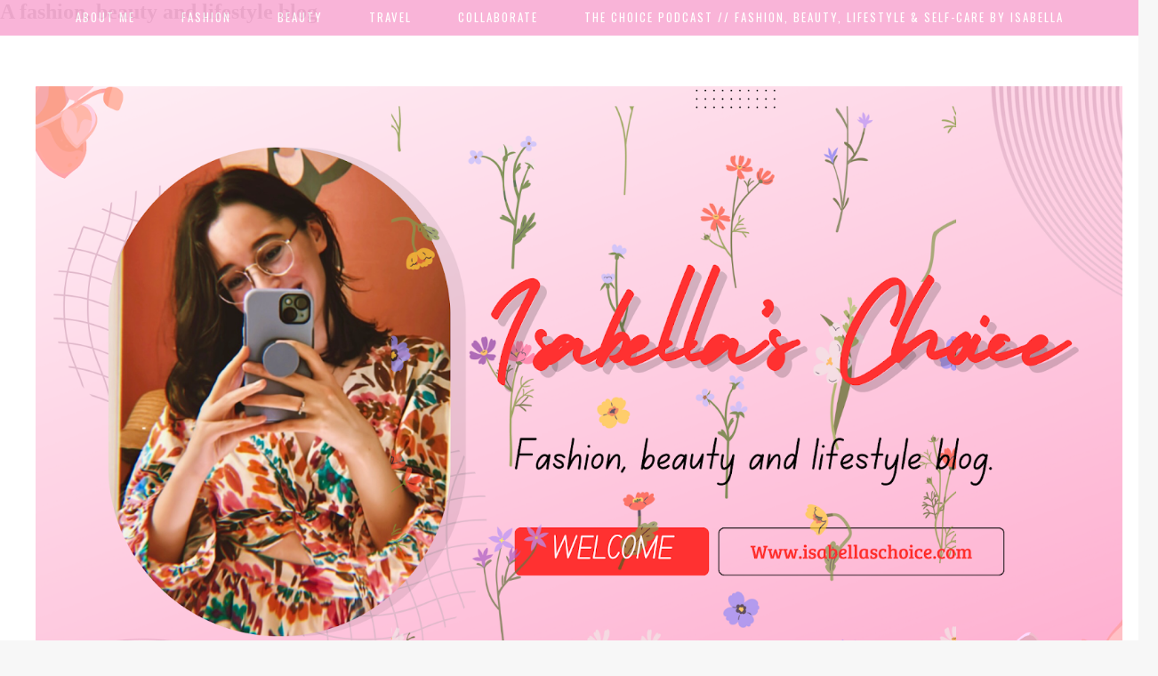

--- FILE ---
content_type: text/html; charset=utf-8
request_url: https://www.google.com/recaptcha/api2/aframe
body_size: 270
content:
<!DOCTYPE HTML><html><head><meta http-equiv="content-type" content="text/html; charset=UTF-8"></head><body><script nonce="Ra1f9ZJk3O1CqzgZzTZFlw">/** Anti-fraud and anti-abuse applications only. See google.com/recaptcha */ try{var clients={'sodar':'https://pagead2.googlesyndication.com/pagead/sodar?'};window.addEventListener("message",function(a){try{if(a.source===window.parent){var b=JSON.parse(a.data);var c=clients[b['id']];if(c){var d=document.createElement('img');d.src=c+b['params']+'&rc='+(localStorage.getItem("rc::a")?sessionStorage.getItem("rc::b"):"");window.document.body.appendChild(d);sessionStorage.setItem("rc::e",parseInt(sessionStorage.getItem("rc::e")||0)+1);localStorage.setItem("rc::h",'1768051656982');}}}catch(b){}});window.parent.postMessage("_grecaptcha_ready", "*");}catch(b){}</script></body></html>

--- FILE ---
content_type: text/plain
request_url: https://www.google-analytics.com/j/collect?v=1&_v=j102&a=874219604&t=pageview&_s=1&dl=http%3A%2F%2Fwww.isabellaschoice.com%2F2016%2F03%2F3-exciting-new-trends-to-try-this-spring.html&ul=en-us%40posix&dt=3%20Exciting%20new%20trends%20to%20try%20this%20Spring%20%7C%20Isabella%27s%20Choice&sr=1280x720&vp=1280x720&_u=KEDAAEABAAAAACAAI~&jid=2021541650&gjid=2071811551&cid=1452922378.1768051653&tid=UA-43862631-2&_gid=1222604315.1768051653&_r=1&_slc=1&z=885315313
body_size: -835
content:
2,cG-H1N0F7V592